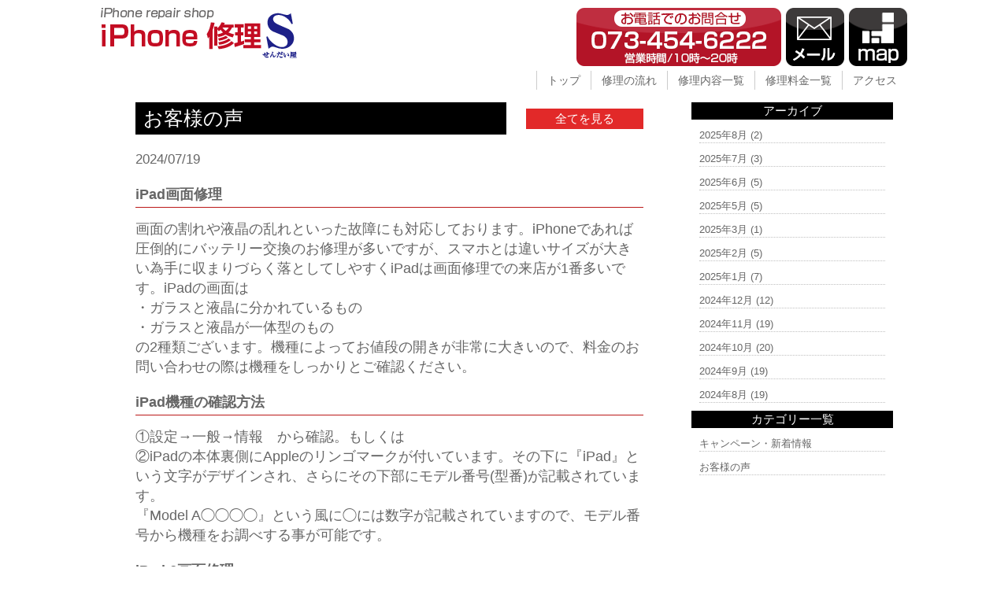

--- FILE ---
content_type: text/html; charset=UTF-8
request_url: https://iphone-repair-s.com/voice/4843/
body_size: 6332
content:
<!DOCTYPE html>
<html dir="ltr" lang="ja">
<head>
<meta charset="UTF-8">
<meta name="viewport" content="width=device-width, user-scalable=yes, maximum-scale=1.0, minimum-scale=1.0">
<title>iPad 修理 | iPhone修理はイオンモール和歌山のせんだい屋へ</title>

<!-- All in One SEO Pack 2.11 by Michael Torbert of Semper Fi Web Design[182,205] -->
<meta name="description"  content="iPad画面修理 画面の割れや液晶の乱れといった故障にも対応しております。iPhoneであれば圧倒的にバッテリー交換のお修理が多いですが、スマホとは違いサイズが大きい為手に収まりづらく落としてしやすくiPadは画面修理での来店が1番多いです。iPadの画面は ・ガラスと液晶に分かれているもの ・ガラスと液晶が一体型のもの の2種類ございます。機種によってお値段の開きが非常に大きいので、料金のお問い合わせの際は機種をしっかりとご確認ください。 iPad機種の確認方法 ①設定→一般→情報　から確認。もしくは ②iPadの本体裏側にAppleのリンゴマークが付いています。その下に『iPad』という文字がデザインされ、さらにその下部にモデル番号(型番)が記載されています。 『Model A◯◯◯◯』という風に◯には数字が記載されていますので、モデル番号から機種をお調べする事が可能です。 iPad 6画面修理 バキバキに割れてしまい操作しているとガラスが刺さってしまいそうなほど損傷しておりました。 iPad 6の画面は液晶とガラスの2層タイプなので、ガラス交換のみを行う際に液晶の上に破片やホコリが付着する場合があり、交換後に点として映ってしまう可能性がある事をご了承いただき受付を行いました。 iPadは修理内容や受付時間によって即日お渡し～5日程度お預かりをする場合がございます。 iPhone、Switch、iPadのお修理はイオン和歌山のせんだい屋にお任せください。" />

<link rel="canonical" href="https://iphone-repair-s.com/voice/4843/" />
<!-- /all in one seo pack -->
		<script type="text/javascript">
			window._wpemojiSettings = {"baseUrl":"https:\/\/s.w.org\/images\/core\/emoji\/72x72\/","ext":".png","source":{"concatemoji":"https:\/\/iphone-repair-s.com\/wp-includes\/js\/wp-emoji-release.min.js?ver=4.4.2"}};
			!function(a,b,c){function d(a){var c,d=b.createElement("canvas"),e=d.getContext&&d.getContext("2d"),f=String.fromCharCode;return e&&e.fillText?(e.textBaseline="top",e.font="600 32px Arial","flag"===a?(e.fillText(f(55356,56806,55356,56826),0,0),d.toDataURL().length>3e3):"diversity"===a?(e.fillText(f(55356,57221),0,0),c=e.getImageData(16,16,1,1).data.toString(),e.fillText(f(55356,57221,55356,57343),0,0),c!==e.getImageData(16,16,1,1).data.toString()):("simple"===a?e.fillText(f(55357,56835),0,0):e.fillText(f(55356,57135),0,0),0!==e.getImageData(16,16,1,1).data[0])):!1}function e(a){var c=b.createElement("script");c.src=a,c.type="text/javascript",b.getElementsByTagName("head")[0].appendChild(c)}var f,g;c.supports={simple:d("simple"),flag:d("flag"),unicode8:d("unicode8"),diversity:d("diversity")},c.DOMReady=!1,c.readyCallback=function(){c.DOMReady=!0},c.supports.simple&&c.supports.flag&&c.supports.unicode8&&c.supports.diversity||(g=function(){c.readyCallback()},b.addEventListener?(b.addEventListener("DOMContentLoaded",g,!1),a.addEventListener("load",g,!1)):(a.attachEvent("onload",g),b.attachEvent("onreadystatechange",function(){"complete"===b.readyState&&c.readyCallback()})),f=c.source||{},f.concatemoji?e(f.concatemoji):f.wpemoji&&f.twemoji&&(e(f.twemoji),e(f.wpemoji)))}(window,document,window._wpemojiSettings);
		</script>
		<style type="text/css">
img.wp-smiley,
img.emoji {
	display: inline !important;
	border: none !important;
	box-shadow: none !important;
	height: 1em !important;
	width: 1em !important;
	margin: 0 .07em !important;
	vertical-align: -0.1em !important;
	background: none !important;
	padding: 0 !important;
}
</style>
<link rel='stylesheet' id='contact-form-7-css'  href='https://iphone-repair-s.com/wp-content/plugins/contact-form-7/includes/css/styles.css?ver=4.4' type='text/css' media='all' />
<link rel='stylesheet' id='wp-pagenavi-css'  href='https://iphone-repair-s.com/wp-content/plugins/wp-pagenavi/pagenavi-css.css?ver=2.70' type='text/css' media='all' />
<script type='text/javascript' src='https://iphone-repair-s.com/wp-includes/js/jquery/jquery.js?ver=1.11.3'></script>
<script type='text/javascript' src='https://iphone-repair-s.com/wp-includes/js/jquery/jquery-migrate.min.js?ver=1.2.1'></script>
<link rel='https://api.w.org/' href='https://iphone-repair-s.com/wp-json/' />
<link rel="EditURI" type="application/rsd+xml" title="RSD" href="https://iphone-repair-s.com/xmlrpc.php?rsd" />
<link rel="wlwmanifest" type="application/wlwmanifest+xml" href="https://iphone-repair-s.com/wp-includes/wlwmanifest.xml" /> 
<link rel='prev' title='Ｓwitchゲームカードスロット修理' href='https://iphone-repair-s.com/voice/4842/' />
<link rel='next' title='Switch ゲームカードスロット' href='https://iphone-repair-s.com/voice/4844/' />
<link rel='shortlink' href='https://iphone-repair-s.com/?p=4843' />
<link rel="alternate" type="application/json+oembed" href="https://iphone-repair-s.com/wp-json/oembed/1.0/embed?url=https%3A%2F%2Fiphone-repair-s.com%2Fvoice%2F4843%2F" />
<link rel="alternate" type="text/xml+oembed" href="https://iphone-repair-s.com/wp-json/oembed/1.0/embed?url=https%3A%2F%2Fiphone-repair-s.com%2Fvoice%2F4843%2F&#038;format=xml" />
		<style type="text/css">.recentcomments a{display:inline !important;padding:0 !important;margin:0 !important;}</style>
		<link rel="stylesheet" href="https://iphone-repair-s.com/wp-content/themes/i-dream/style.css" type="text/css" media="screen">
<link rel="stylesheet" href="https://iphone-repair-s.com/wp-content/themes/i-dream/js/jquery.bxslider.css" type="text/css" media="screen">
<!--[if lt IE 9]>
<script src="https://iphone-repair-s.com/wp-content/themes/i-dream/js/html5.js"></script>
<script src="https://iphone-repair-s.com/wp-content/themes/i-dream/js/css3-mediaqueries.js"></script>
<![endif]-->
<script type="text/javascript" src="//ajax.googleapis.com/ajax/libs/jquery/1.8.2/jquery.min.js"></script>
<script src="https://iphone-repair-s.com/wp-content/themes/i-dream/js/script.js"></script>
<script src="https://iphone-repair-s.com/wp-content/themes/i-dream/js/jquery.bxslider.min.js"></script>
<script src="https://iphone-repair-s.com/wp-content/themes/i-dream/js/responsive-nav.js"></script>

<!-- Google Tag Manager -->
<script>(function(w,d,s,l,i){w[l]=w[l]||[];w[l].push({'gtm.start':
new Date().getTime(),event:'gtm.js'});var f=d.getElementsByTagName(s)[0],
j=d.createElement(s),dl=l!='dataLayer'?'&l='+l:'';j.async=true;j.src=
'https://www.googletagmanager.com/gtm.js?id='+i+dl;f.parentNode.insertBefore(j,f);
})(window,document,'script','dataLayer','GTM-M2C87FB');</script>
<!-- End Google Tag Manager -->


</head>

<body>

<style>
h1{
font-size: 18px;
background-color: #223988;
color: #fff;
padding: 5px;
margin: 10px 0;
}

h2{
font-size: 18px;
font-weight: bold;
border-bottom: 1px solid #bb1818;
padding: 20px 0 3px 0;
margin-bottom: 15px;
}
</style>

<!-- Google Tag Manager (noscript) -->
<noscript><iframe src="https://www.googletagmanager.com/ns.html?id=GTM-M2C87FB"
height="0" width="0" style="display:none;visibility:hidden"></iframe></noscript>
<!-- End Google Tag Manager (noscript) -->

<!--////////////////////▼▼header▼▼////////////////////-->
<header id="top-head">
  <div class="inner">
<div id="mobile-head">
      <p class="cmn-clear-both logo-wrap">
      <a href="https://iphone-repair-s.com/"><img src="https://iphone-repair-s.com/wp-content/themes/i-dream/img/header_logo.png" alt="iPhone修理 S ロゴ" class="logo hoverImg"/></a>
      </p>
      <p class="tel-wrap">
      <a href="tel:073-454-6222"><img src="https://iphone-repair-s.com/wp-content/themes/i-dream/img/tel_sp.png" alt="iPhone修理 S 電話問合せ" class="switch tel-les"/></a>
      <a href="https://iphone-repair-s.com/form_reserve"><img src="https://iphone-repair-s.com/wp-content/themes/i-dream/img/mail.png" alt="iPhone修理 S お問合せ" class="tel-les hoverImg"/></a>
      <a href="https://goo.gl/maps/JtqR2cfHfgv" target="_blank">
      <img src="https://iphone-repair-s.com/wp-content/themes/i-dream/img/map.png" alt="iPhone修理 S 地図" class="tel-les hoverImg"/></a>      
      </p>
      <div id="nav-toggle">
          <div>
              <span></span>
              <span></span>
              <span></span>
          </div>
      </div>
    </div><!---mobile-head end -->
    <nav id="global-nav" role="navigation">
      <div id="gnav-container">
        <ul id="gnav-ul" class="clearfix">
          <li><a href="https://iphone-repair-s.com/">トップ</a></li>
          <li><a href="https://iphone-repair-s.com/flow">修理の流れ</a></li>
          <li><a href="https://iphone-repair-s.com/repair_list">修理内容一覧</a></li>
          <li><a href="https://iphone-repair-s.com/price_all_list">修理料金一覧</a></li>
          <li><a href="https://iphone-repair-s.com/access">アクセス</a></li>
        </ul>
      </div>
    </nav>
  </div><!---inner end------>
</header>
<!--////////////////////▼▼wrapper▼▼////////////////////-->
<div id="wrapper" class="clearfix pd-t10">

<div class="archive-wrap flex-around flex-colume-center-les">
<div class="archive-left">
    <div class="flex-between flex-alignitem-center cmn-mw645">
      <p class="top-blog-main-title">お客様の声</p><p class="top-blog-allbtn"><a href="https://iphone-repair-s.com/voice">全てを見る</a></p>
    </div><!--flex-between-->
<div class="archive-blog-main-wrap">

<p class="blog-main-day">2024/07/19</p>
<div class="archive-blog-main-text">
<h2>iPad画面修理</h2>
<p>画面の割れや液晶の乱れといった故障にも対応しております。iPhoneであれば圧倒的にバッテリー交換のお修理が多いですが、スマホとは違いサイズが大きい為手に収まりづらく落としてしやすくiPadは画面修理での来店が1番多いです。iPadの画面は<br />
・ガラスと液晶に分かれているもの<br />
・ガラスと液晶が一体型のもの<br />
の2種類ございます。機種によってお値段の開きが非常に大きいので、料金のお問い合わせの際は機種をしっかりとご確認ください。</p>
<h2>iPad機種の確認方法</h2>
<p>①設定→一般→情報　から確認。もしくは<br />
②iPadの本体裏側にAppleのリンゴマークが付いています。その下に『iPad』という文字がデザインされ、さらにその下部にモデル番号(型番)が記載されています。<br />
『Model A◯◯◯◯』という風に◯には数字が記載されていますので、モデル番号から機種をお調べする事が可能です。</p>
<h2>iPad 6画面修理</h2>
バキバキに割れてしまい操作しているとガラスが刺さってしまいそうなほど損傷しておりました。<br />
iPad 6の画面は液晶とガラスの2層タイプなので、ガラス交換のみを行う際に液晶の上に破片やホコリが付着する場合があり、交換後に点として映ってしまう可能性がある事をご了承いただき受付を行いました。<br />
iPadは修理内容や受付時間によって即日お渡し～5日程度お預かりをする場合がございます。<br />
iPhone、Switch、iPadのお修理はイオン和歌山のせんだい屋にお任せください。</p></div><!--archive-blog-main-text-->
</div><!--archive-blog-main-wrap-->

</div><!--archive-left-->

    <div class="archive-right">
      <div class="archive-right-title">アーカイブ</div>
      <ul>
      	<li><a href='https://iphone-repair-s.com/voice/date/2025/08/?post_type=voice'>2025年8月</a>&nbsp;(2)</li>
	<li><a href='https://iphone-repair-s.com/voice/date/2025/07/?post_type=voice'>2025年7月</a>&nbsp;(3)</li>
	<li><a href='https://iphone-repair-s.com/voice/date/2025/06/?post_type=voice'>2025年6月</a>&nbsp;(5)</li>
	<li><a href='https://iphone-repair-s.com/voice/date/2025/05/?post_type=voice'>2025年5月</a>&nbsp;(5)</li>
	<li><a href='https://iphone-repair-s.com/voice/date/2025/03/?post_type=voice'>2025年3月</a>&nbsp;(1)</li>
	<li><a href='https://iphone-repair-s.com/voice/date/2025/02/?post_type=voice'>2025年2月</a>&nbsp;(5)</li>
	<li><a href='https://iphone-repair-s.com/voice/date/2025/01/?post_type=voice'>2025年1月</a>&nbsp;(7)</li>
	<li><a href='https://iphone-repair-s.com/voice/date/2024/12/?post_type=voice'>2024年12月</a>&nbsp;(12)</li>
	<li><a href='https://iphone-repair-s.com/voice/date/2024/11/?post_type=voice'>2024年11月</a>&nbsp;(19)</li>
	<li><a href='https://iphone-repair-s.com/voice/date/2024/10/?post_type=voice'>2024年10月</a>&nbsp;(20)</li>
	<li><a href='https://iphone-repair-s.com/voice/date/2024/09/?post_type=voice'>2024年9月</a>&nbsp;(19)</li>
	<li><a href='https://iphone-repair-s.com/voice/date/2024/08/?post_type=voice'>2024年8月</a>&nbsp;(19)</li>
      </ul>
      
      <div class="archive-right-title">カテゴリー一覧</div>
      <ul>
      <li><a href="https://iphone-repair-s.com/news">キャンペーン・新着情報</a></li>
      <li><a href="https://iphone-repair-s.com/voice">お客様の声</a></li>
      </ul>
    </div><!--archive-right-->

</div><!--archive-wrap--><!-- #BeginLibraryItem "/Library/banner_php.lbi" -->
   <div id="info-wrap" class="flex-between flex-colume-center-les">
    <div id="info-left">
    <p class="info-wrap-title">店舗情報</p>
    <p class="pd-lr-10 fs-15">店舗名	iPhone修理 S イオンモール和歌山店<br>
郵便番号	〒640-8451<br>
住所		和歌山県和歌山市中字楠谷573番地<br class="cmn-on-les"> イオンモール和歌山 2F<br>
電話番号	073-454-6222</p>

    <p class="info-wrap-title">店舗紹介</p>
    <p class="pd-lr-10 fs-15" style="line-height: 1.2;">和歌山でのiPhone修理は S にお任せください。南海本線「和歌山大学前駅(ふじと台駅)」駅直結の大型ショッピングセンター「イオンモール和歌山」の2階とアクセス抜群！もちろん駐車場も完備しております。お店のすぐ前にはスターバックスコーヒーがあります。お茶したりショッピングしている間にお修理完了！予約不要ですので突然のiPhoneの故障でも即対応！各種割引もご用意しているのでお得にiPhone修理が出来ます。「iPhoneを落として画面がバキバキに割れてしまった」「液晶パネルのタッチが効かない」「通話中の相手の声が聞こえない」等、データ消えずにお修理可能です。iPhoneの事は当店iPhone修理 S にお任せ下さい</p>
    
    <p class="info-wrap-title">クレジットカードOK!</p>
     <p class="cmn-center"><img src="https://iphone-repair-s.com/wp-content/themes/i-dream/img/card.png" alt="使用可能クレジットカード"/></p>
    </div><!--info-left-->
   
     <div id="info-right">
<img src="https://iphone-repair-s.com/wp-content/themes/i-dream/img/top_parking.png" alt="iPhone修理 S"/> </div><!--info-right-->
  </div><!--info-wrap--><!-- #EndLibraryItem --></div><!-- / wrapper -->
<!--////////////////////▼▼footer▼▼////////////////////-->
<footer>

<div class="footer-btn-sp">
<div class="f">
<p><a href="tel:073-454-6222"><img src="https://iphone-repair-s.com/wp-content/themes/i-dream/img/footer_tel_sp.png" alt="電話する"/></a></p>
<p><a href="http://nav.cx/aeao9fD" target="_blank"><img src="https://iphone-repair-s.com/wp-content/themes/i-dream/img/footer_line_sp.png" alt="Lineする"/></a></p>
</div>
</div>

  <div id="footer-inner">
  <div id="footer-wrap" class="flex-around flex-colume-center-les">
    <ul>
      <li><a href="https://iphone-repair-s.com/">トップページ</a></li>
      <li><a href="https://iphone-repair-s.com/flow">修理の流れ</a></li>
      <li><a href="https://iphone-repair-s.com/access">店舗アクセス</a></li>
      <li><a href="https://iphone-repair-s.com/question">よくあるご質問</a></li>
      <li><a href="https://iphone-repair-s.com/company">会社概要</a></li>
      <li><a href="https://iphone-repair-s.com/recruit">スタッフ募集</a></li>
						<li><a href="https://iphone-repair-s.com/form_reserve">お問合せ・修理依頼フォーム</a></li>
      <li><a href="https://iphone-repair-s.com/news">キャンペーン・新着情報</a></li>
      <li><a href="https://iphone-repair-s.com/voice">お客様の声</a></li>
      <li><a href="https://iphone-repair-s.com/repair_list">iPhone修理内容一覧</a></li>
      <li><a href="https://iphone-repair-s.com/price_all_list">iPhone修理価格一覧</a></li>
  </ul>
    
    <ul>
      <li><a href="https://iphone-repair-s.com/repair_glass">ガラス割れ修理</a></li>
      <li><a href="https://iphone-repair-s.com/repair_crystal">液晶修理</a></li>
      <li><a href="https://iphone-repair-s.com/repair_battery">バッテリー交換修理</a></li>
      <li><a href="https://iphone-repair-s.com/repair_water">水没点検作業</a></li>
      <li><a href="https://iphone-repair-s.com/repair_connector">ドックコネクター交換修理</a></li>
      <li><a href="https://iphone-repair-s.com/repair_sleep_btn">スリープボタン交換修理</a></li>
      <li><a href="https://iphone-repair-s.com/repair_home_btn">ホームボタン交換修理</a></li>
      <li><a href="https://iphone-repair-s.com/repair_speaker">スピーカー交換修理</a></li>
      <li><a href="https://iphone-repair-s.com/repair_camera">カメラ交換修理</a></li>
      <li><a href="https://iphone-repair-s.com/repair_vibe">バイブ修理</a></li>
  </ul>
      
    <div class="footer-address mg-t20">
<p><img src="https://iphone-repair-s.com/wp-content/themes/i-dream/img/footer_logo.png" alt="和歌山 iPhone修理 S　イオンモール和歌山店"/></p>
<p class="fs-15">〒640-8454<br>
和歌山県和歌山市ふじと台23番地<br>
イオンモール和歌山 2F</p>
<p class="fs-20 mg-t20 fs-bold">TEL 073-454-6222</p>
</div><!---->  
    
  </div>
  </div>
  
  <p class="pd-tb-10 fs-white cmn-center cmn-bg-red"><small> Copyright &copy; iPhone修理　iPhone修理 S<br class="cmn-on-les"> All rights Reserved.</small></p>
</footer>
<p id="page-top"><a href="#h1-wrapper">PAGE TOP</a></p>
<script type='text/javascript' src='https://iphone-repair-s.com/wp-content/plugins/contact-form-7/includes/js/jquery.form.min.js?ver=3.51.0-2014.06.20'></script>
<script type='text/javascript'>
/* <![CDATA[ */
var _wpcf7 = {"loaderUrl":"https:\/\/iphone-repair-s.com\/wp-content\/plugins\/contact-form-7\/images\/ajax-loader.gif","recaptchaEmpty":"\u3042\u306a\u305f\u304c\u30ed\u30dc\u30c3\u30c8\u3067\u306f\u306a\u3044\u3053\u3068\u3092\u8a3c\u660e\u3057\u3066\u304f\u3060\u3055\u3044\u3002","sending":"\u9001\u4fe1\u4e2d ..."};
/* ]]> */
</script>
<script type='text/javascript' src='https://iphone-repair-s.com/wp-content/plugins/contact-form-7/includes/js/scripts.js?ver=4.4'></script>
<script type='text/javascript' src='https://iphone-repair-s.com/wp-includes/js/wp-embed.min.js?ver=4.4.2'></script>
</body>
</html>

--- FILE ---
content_type: text/css
request_url: https://iphone-repair-s.com/wp-content/themes/i-dream/style.css
body_size: 8132
content:
@charset "utf-8";

html, body, div, span, applet, object, iframe, h1, h2, h3, h4, h5, h6, p, blockquote, pre, a, abbr, acronym, address, big, cite, code, del, dfn, em, font, ins, kbd, q, s, samp, small, strike, strong, sub, sup, tt, var, dl, dt, dd, ol, ul, li, fieldset, form, label, legend, table, caption, tbody, tfoot, thead, tr, th, td {border: 0;font-family: inherit;font-size: 100%;font-style: inherit;font-weight: inherit;margin: 0;outline: 0;padding: 0;vertical-align: baseline;}
:focus {outline: 0;}

ol, ul {list-style: none;}
table {border-collapse: separate;border-spacing: 1;}
caption, th, td {font-weight: normal;text-align: left;}
blockquote:before, blockquote:after,q:before, q:after {content: "";}
blockquote, q {quotes: "" "";}
a img {border: 0;}
article, aside, details, figcaption, figure, footer, header, hgroup, menu, nav, section {display: block;}

body{
font:80%/1.5 "メイリオ", "Meiryo", "Century Gothic", "ヒラギノ角ゴ Pro W3", "Hiragino Kaku Gothic Pro", "ＭＳ Ｐゴシック", "MS PGothic", "Arial", "sans-serif";
color:#666666;
-webkit-text-size-adjust: none;
background:#ffffff;
}

img{margin:0; padding:0; vertical-align:bottom; max-width:100%; height:auto;}

.clearfix:after {
display : block;
clear : both;
height : 0;
content: ".";
visibility: hidden;
}
.clearfix {
display: inline-table;
}
/* for Mac IE \*/
* html .clearfix {
height : 1%;
}
.clearfix {
display : block;
}
/* end of for Mac IE */

.clearfix {overflow:hidden;}

/* /////////////////////////////////
▼▼リンク設定▼▼
//////////////////////////////////*/
a{
margin:0;
padding:0;
text-decoration:none;
outline:0;
vertical-align:baseline;
background:transparent;
color:#666666;
}

a:hover, a:active{
-webkit-transition:opacity 1s;-moz-transition:opacity 1s;-o-transition:opacity 1s;
outline: none;
color:#999999;
}

a:hover img.hoverImg{
filter:alpha(opacity=70);opacity:0.7;
}

/* /////////////////////////////////
▼▼common▼▼
//////////////////////////////////*/

/*-----▼cmn▼-----*/

.cmn-center{
    text-align:center;
}

.cmn-left{
    text-align:left;
}

.cmn-right{
    text-align:right;
}

.cmn-float-left{
    float:left;
}

.cmn-float-right{
    float:right;
}

.cmn-clear-both{
    clear:both;
}

.cmn-mw1024-m0a30{
    max-width:1024px;
    margin:0 auto 30px;
}

.cmn-mw1024-m0a{
    max-width:1024px;
    margin:0 auto;
}

.cmn-mw1024-m0a10{
    max-width:1024px;
    margin:0 auto 10px;
}

.cmn-w100{
    width:100%;
}

.cmn-mw645{
	max-width:645px;
	margin:0 auto 20px;
}

.cmn-w100-bg-glay{
    width:100%;
    background:#e3e3e3;
}

.cmn-bg-cream{
    background:#fffaf1;
}

.cmn-bg-glay{
    background:#e6e6e6;
}

.cmn-bg-red{
    background:#d7270a;
}

.cmn-border-b1-red{
    border-bottom:1px solid  #b52b2b;
}

.cmn-border-b1-black{
    border-bottom:1px solid  #555555;
}

.cmn-border-t1-red{
    border-top:1px solid  #b52b2b;
}

.cmn-border-t1-black{
    border-top:1px solid  #000000;
}

.cmn-border-b1-white{
    border-bottom:1px solid #ffffff;
}

.cmn-border-b1-dotted-glay{
    border-bottom:1px dotted #e3e3e3 ;
}

.cmn-border-1-red-pd15{
    border:1px solid  #b52b2b;
    padding:15px;
    box-sizing:border-box;
}

.cmn-bg-title-glay{
    background-color:#FFEEEE;
    padding:10px 10px;
}

.cmn-off-les{
    display:block;
}

.cmn-on-les{
    display:none;
}


@media only screen and (max-width: 767px){
.cmn-mw97-les{
    max-width:97%;
}

.cmn-mw97-m0a-les{
    max-width:97%;
	margin:0 auto;
}

.cmn-mw97-m30a-les{
    max-width:97%;
	margin:30px auto;
}

.cmn-mg-0a-les{
    margin:0 auto;
}

.cmn-off-les{
    display:none;
}

.cmn-on-les{
    display:block;
}

}/*【end】 */




/*-----▼header▼-----*/

.logo-wrap{
	padding:10px 0 0 0;
}

@media only screen and (max-width: 767px){
.logo-wrap img{
 width: 43%;
	margin-top: 5px;
}
}/*【max-width end】 */

@media only screen and (max-width: 375px){
.logo-wrap img{
 width: 48%;
	margin-top: 10px;
}
}/*【max-width end】 */

.tel-les{
margin:0 0 0 2px;
}

.tel-wrap{
position: absolute;
right: 0;
top:10px;
}

@media only screen and (max-width: 1023px){
.tel-wrap{
position: absolute;
right: 7%;
top:10px;
}
}/*【max-width end】 */

@media only screen and (max-width: 767px){
.tel-wrap{
position: absolute;
right: 60px;
top:25px;
}
}/*【max-width end】 */

/*-----▼nav▼-----*/

/*-----▼wrapper▼-----*/
.other-page-text{
	font-size:14px;
	line-height:1.6;
	max-width:1024px;
	margin:20px auto 30px;
	padding:0 5px;
}

/*-----▼footer▼-----*/
#footer-wrap{
	padding:20px 5px;
}

#footer-wrap li{
	line-height:2.0;
}

#footer-wrap li a{
	color:#ffffff;
}

#footer-wrap li a:hover{
	color:#cccccc;
}


#footer-logo{
	background-color:#ffffff;
	padding:20px 0;
	text-align:center;
}

.footer-address{
color: #ffe400;
text-align: center;
}

@media only screen and (max-width: 1023px){
.logo-wrap{
	padding:20px 0 0 0;
	width: 35%;	
}

}/*【end】 */

@media only screen and (max-width: 767px){
.logo-wrap{
	padding:20px 0 0 0;
	width: 80%;
}
}/*【max-width end】 */

@media only screen and (max-width: 767px){

.tel-les{
width:50px;
margin:0 0 0 1px;
}

#footer-inner ul{
	width:100%;
}

#footer-inner ul li{
	border-bottom:dotted #ffffff 1px;
	text-align:center;
}

#footer-wrap{
	padding:0 0;
}

#footer-wrap li{
	padding:7px 0;
}


}/*【end】 */

@media only screen and (max-width: 374px){
.tel-les{
width:40px;
margin:0 0 0 0;
}


}/*【end】 */



/* /////////////////////////////////
▼▼トップページ▼▼
//////////////////////////////////*/
.glass-price-box{
	width: 500px;
    background: url(img/glass_bg.png) no-repeat left center;
	background-size:cover;
	height: 200px;
	margin: 0 0 10px 0;
}

.glass-price-type{
	font-size: 32px;
	color:#ffffff;
	font-weight: 600;
	margin: 10px 0 0 20px;
}

.glass-price-repair{
	font-size: 32px;
	font-weight: 600;
	margin: 0 0 0 20px;
	border-bottom: 1px solid #ffffff;
	width: 48%;
	color: #ffffff;
}

.glass-price-price{
	font-size: 45px;
	color:#ffffff;
	font-weight: 600;
	margin: 0 0 5px 20px;
}

.glass-price-br{
	display:none;
}

.glass-price-comment{
 color: #ffffff;
}

@media only screen and (max-width: 640px){
.glass-price-box{
	width: 500px;
    background: url(img/glass_bg.png) no-repeat center;
	background-size:cover;
	background-position: right center;
	height: 200px;
	margin: 0 0 10px 0;
}

.glass-price-type{
	font-size: 28px;
	color:#ffffff;
	font-weight: 600;
	margin: 10px 0 0 20px;
}

.glass-price-repair{
	font-size: 20px;
	font-weight: 600;
	margin: 0 0 0 20px;
	border-bottom: 1px solid #ffffff;
	width: 48%;
}

.glass-price-price{
	font-size: 33px;
	color:#ffffff;
	font-weight: 600;
	margin: 0 0 5px 20px;
}

.glass-price-br{
	display: block;
}

}/*【end】 */

.repair-all{
	font-size:30px;
	color:#ffffff;
	background-color:#d7270a;
	padding:10px;
	text-align:center;
}

#repair-all-wrap p{
	margin:3px 3px;
}

.repair-all-text{
	font-size:15px;
	line-height:1.6;
	border:1px solid #333333;
	padding:10px;
	box-sizing:border-box;
}

#banner-wrap img{
	margin:5px 5px;
}

#info-wrap{
	margin:0 auto 20px;
	max-width:1024px;
}

.info-wrap-title{
	max-width:95%;
	background-color:#000000;
	color: #ffe400;
	padding:5px;
	font-size:20px;
	text-align:center;
	margin:10px auto;
}

#info-left{
	max-width:49%;
	border:solid 1px #333333;
	padding:5px;
	font-size:17px;
	line-height:2.0;
	box-sizing:border-box;
}


#info-right{
	max-width:49%;
	box-sizing:border-box;
}

.map{
    max-width:500px;
    text-align:center;
    margin:0 auto 10px;
}


@media only screen and (max-width: 1023px){

}/*【end】 */

@media only screen and (max-width: 767px){
.map-iframe{
    width:97%;
    height:auto;
}

#info-left{
	max-width:97%;
	font-size:17px;
}


#info-right{
	max-width:97%;
	padding:20px 0 0 0;
}

#info-wrap{
	margin:0 auto 0;
}

}
	

@media only screen and (max-width: 375px){
#repair-all-wrap p{
	width:47%;
}

#info-wrap{
	max-width:97%;
	font-size:15px;
	line-height:2.0;
}
}/*【end】 */

.top-title{
background-color: #000000;
width: 100%;
padding: 30px 0;
text-align: center;
font-size: 35px;
font-weight: bold;
color: #ffe400;
}

@media only screen and (max-width: 767px){
.top-title{
 font-size: 22px;
}
}/*【max-width end】 */

/* /////////////////////////////////
▼▼修理項目ページ▼▼
//////////////////////////////////*/
.repair_case_text{
	font-size:18px;
	line-height:2.0;
	padding:10px 5px;
}

.price-table-title{
	font-size:24px;
	font-weight:600;
	color:#000000;
}

@media only screen and (max-width: 767px){
.repair_case_text{
	font-size:16px;
	line-height:1.6;
	padding:10px 5px;
}

.price-table-title{
	font-size:20px;
}

}/*【end】 */

/* /////////////////////////////////
▼▼流れ▼▼
//////////////////////////////////*/
.flow-no{
	font-size:25px;
	padding:5px 15px;
	margin:20px 10px;
	color:#ffffff;
	background-color:#000000;
	font-weight:600;
	border-radius: 10px; 
    -webkit-border-radius: 10px;    /* Safari,Google Chrome用 */
    -moz-border-radius: 10px;   /* Firefox用 */
}


/* /////////////////////////////////
▼▼qa▼▼
//////////////////////////////////*/
.qa-wrap{
	border:1px solid #313131;
	padding:15px;
	margin:0 0 20px 0;
}

.qa-q-mark{
	padding:0 0 15px 0;
	width:33px;
}

.qa-a-mark{
	padding:15px 0 0 0;
	width:33px;
}

.qa-q{
	font-size:16px;
	margin:0 0 0 15px;
	padding:7px 0 0 0;
	width:90%;
}

.qa-a{
	font-size:16px;
	margin:0 0 0 15px;
	padding:18px 0 0 0;
	width:90%;
}


/* /////////////////////////////////
▼▼topblog▼▼
//////////////////////////////////*/
.top-blog-contents{
	max-width:50%;
	padding:20px 5px;
}

.top-blog-main-title{
	font-size:25px;
	background-color:#000000;
	padding:2px 10px;
	color:#ffffff;
	width:70%;
}


.top-blog-allbtn{
	font-size:15px;
	background-color:#e22929;
	padding:2px 10px;
	color:#ffffff;
	width:20%;
	text-align:center;
}

.top-blog-allbtn a{
	color:#ffffff;
}

.top-blog-allbtn a:hover{
	color:#dddddd;
}


.top-blog-one{
	border:solid 1px #424242;
	padding:10px;
	margin:5px 0
}

.top-blog-title{
	font-size:16px;
	font-weight:600;
	color:#D1272A;
	padding:5px 5px;
	border-bottom:dotted 1px #707070;
}

.top-blog-day{
	padding:5px 0;
}

.top-blog-maintext{
	font-size:14px;
}

@media only screen and (max-width: 1023px){

.top-blog-contents{
	max-width:97%;
	padding:20px 5px;
}

.top-blog-main-title{
	font-size:18px;
	padding:2px 10px;
	width:60%;
}

.top-blog-allbtn{
	font-size:12px;
	padding:2px 10px;
	width:20%;
}

}/*【end】 */


/* /////////////////////////////////
▼▼blog▼▼
//////////////////////////////////*/
.blog-title{
	width:800px;
	margin:0 auto 10px;
}

.blog-title-text{
	font-size:2.2em;
	font-weight:600;
	width:75%;
	background:#d7270a;
	color:#ffffff;
	padding:3px 15px;
}

.blog-allbtn{
	margin:0 15px;
}

@media only screen and (max-width: 768px){
.blog-title{
	width:95%;
}
}

@media only screen and (max-width: 640px){
.blog-title-text{
	font-size:1.4em;
}

.blog-allbtn{
	width:80%;
}
}

.blog-main-wrap{
	width:800px;
	margin:0 auto 10px;
	border-bottom:1px dotted #9B9B9B;  
}

.blog-main-title{
	font-size:1.2em;
	font-weight:600;
	background-color:#E7E7E7;
	padding:10px 10px;
}

.blog-main-day{
	font-size:1.3em;
}

.blog-main-text{
	font-size:1.4em;
	line-height:1.4em;
}

@media only screen and (max-width: 900px){
.blog-main-wrap{
	width:95%;
}
}

/* /////////////////////////////////
▼▼blog-single▼▼
//////////////////////////////////*/
.single-blog-title{
	width:90%;
	margin:0 auto 10px;
}

@media only screen and (max-width: 640px){
.single-blog-title{
	width:95%;
}
}

.single-blog-main-title{
	font-size:1.4em;
	font-weight:600;
	background-color:#E7E7E7;
	padding:10px 10px;
}

.single-blog-title-text{
	font-size:2.0em;
	width:70%;
	font-weight:600;
	background:#d7270a;
	color:#ffffff;
	padding:3px 15px;
}


@media only screen and (max-width: 640px){
.single-blog-title-text{
	font-size:2.0em;
}
}


/* /////////////////////////////////
▼▼archive▼▼
//////////////////////////////////*/
.archive-wrap{
	max-width:1024px;
	margin:0 auto 20px;
}

.archive-left{
	width:70%;
}

.archive-right{
	width:25%;
	margin:0 10px
}

@media only screen and (max-width: 640px){
.archive-left{
	width:95%;
}

.archive-right{
	width:95%;
}

}
.archive-right-title{
	background:#000000;
	color:#ffffff;
	font-size:15px;
	text-align:center;
}

.archive-right ul{
	background-color:#ffffff;
}

.archive-right ul li{
	font-size:13px;
	margin:10px 10px;
	border-bottom:1px dotted #C0C0C0;
}

.archive-blog-title{
	width:90%;
	margin:0 auto 10px;
}

@media only screen and (max-width: 640px){
.archive-blog-title{
	width:95%;
}
}

.archive-blog-main-wrap{
	width:90%;
	margin:0 auto 10px;
	border-bottom:1px dotted #9B9B9B;  
}

@media only screen and (max-width: 640px){
.archive-blog-main-wrap{
	width:95%;
}
}

.archive-blog-main-title{
	font-size:1.2em;
	font-weight:600;
	background-color:#E7E7E7;
	padding:10px 10px;
}

.archive-blog-title-text{
	font-size:2.0em;
	font-weight:600;
	background:#d7270a;
	color:#ffffff;
	padding:3px 15px;
}

@media only screen and (max-width: 640px){
.archive-blog-title-text{
	font-size:2.0em;
}
}

.archive-blog-main-text{
	font-size:1.4em;
	line-height:1.4em;
}

.archive-blog-main-text p{
	margin-top:10px;
}

/* /////////////////////////////////
▼▼お問い合わせフォーム▼▼
//////////////////////////////////*/
div.wpcf7 { background:#fafafa; border:1px solid #ddd; padding:0px; -moz-border-radius:10px; -khtml-border-radius:10px; -webkit-border-radius:10px; border-radius:10px; margin:0 0 30px 0; }
div.wpcf7 p { padding:20px 20px 20px; margin:0; font-size:20px; border-bottom:1px dotted #848484; }
div.wpcf7 p:last-child{border:none;}
div.wpcf7 input, .wpcf7 textarea { border:1px solid #ccc; padding:8px; font-size:14px; }
div.wpcf7 textarea { width:97.5%; height:300px; }
div.wpcf7 input.wpcf7-submit {
   cursor:pointer; color:#fff; font-weight:bold; font-size:14px; width:200px; height:45px; margin:0 auto; display:block;
   -moz-border-radius:5px; -khtml-border-radius:5px; -webkit-border-radius:5px; border-radius:5px;
   background:#333; box-shadow: 0px 0px 3px 0px rgba(0, 0, 0, 0.5), inset 0px 32px 0px -12px #808080; border:1px solid #666;
}
div.wpcf7 input.wpcf7-submit:hover { background:#006080; box-shadow: 0px 0px 3px 0px rgba(0, 0, 0, 0.5), inset 0px 32px 0px -12px #007ea8; border:1px solid #006080; }
.wpcf7 input.wpcf7-submit:active { box-shadow:none; bottom:-2px; position:relative; }
.wpcf7 input:focus, .wpcf7 textarea:focus { border:1px solid #009de1; }
.wpcf7-captchac { border:1px solid #ccc; }
 
 
/* エラー個所をわかりやすく表示 */
.wpcf7 .wpcf7-not-valid { background: #ffb6c1; }
.wpcf7 span.wpcf7-not-valid-tip {font-size: 80%;}
.wpcf7 .wpcf7-response-output {margin: 10px 0 0; padding: 8px 35px 8px 14px; text-shadow: 0 1px 0 rgba(255, 255, 255, 0.5);
    -webkit-border-radius: 4px; -moz-border-radius: 4px; border-radius: 4px; }
.wpcf7 .wpcf7-validation-errors {color: #B94A48; background-color: #F2DEDE; border: 1px solid #EED3D7; font-size:14px;}
.wpcf7 .wpcf7-mail-sent-ok {color: #3A87AD; background-color: #D9EDF7; border: 1px solid #BCE8F1; font-size:14px;}
 
/* 必須赤色表示 */
.wpcf7 .required { color: #f00;}
/* 任意緑色表示 */
.wpcf7 .any{ color: #080;}

/* /////////////////////////////////
▼▼breakpoint▼▼
//////////////////////////////////*/
@media only screen and (max-width: 1023px){

}/*【end】 */

@media only screen and (max-width: 767px){

}/*【end】 */

@media only screen and (max-width: 375px){

}/*【end】 */



/* /////////////////////////////////
▼▼h設定▼▼
//////////////////////////////////*/
#h1-wrapper{
	width:100%;
	height:auto;
	background-color:#000000;
    position: relative;
    overflow: hidden;
}

h1.default{
	font-size:12px;
	color:#ffffff;
	max-width:1024px;
	margin:0 auto;
}

h2.othertitle{
	font-size:40px;
	color:#D42C2F;
	padding:60px 5px;
	text-align:center;
	font-weight:600;
	margin:20px 0 20px 0;
	background: url(img/other_bg.png) no-repeat;
	background-position: center;
	background-size: cover;
}

h2.top-title{
 width: 100%;
	font-size:35px;
	color:#ffe400;
	padding:30px 0;
	text-align:center;
	font-weight:bold;
	margin: 0;
	background-color: #000000;
	background-image: none;
}

@media only screen and (max-width: 767px){
h2.top-title{
	padding:5px 0;
}
}/*【max-width end】 */

h3.othersubtitle{
	font-size:30px;
	color:#000000;
	padding:10px 5px;
	text-align:center;
	font-weight:600;
	margin:20px auto;
	max-width:1024px;
}

h3.top-type{
	font-size:32px;
	color:#fff;
	padding: 0;
	text-align:left;
	font-weight:600;
	margin:10px 0 0 20px;
}


h4.time{
	font-size:28px;
	color:#D42C2F;
	padding:10px 5px;
	text-align:center;
	font-weight:600;
	margin:20px 0 20px 0;
}

@media only screen and (max-width: 767px){
#h1-wrapper{
	height:45px;
}

h1.default{
	margin:0;
}

h2.othertitle{
	font-size:25px;
	padding:30px 5px;
}

h2.top-title{
	font-size:17px;
}

h3.othersubtitle{
	font-size:18px;
	padding:10px 5px;
	margin:20px 0 20px 0;
}

h3.top-type{
	font-size:20px;
}

h4.time{
	font-size:16px;
	padding:10px 5px;
	margin:20px 0 20px 0;
}


}/*【end】 */


/* /////////////////////////////////
▼▼レイアウト設定▼▼
//////////////////////////////////*/
/*header{
	width:100%;
}

#header-inner{
	max-width:1024px;
	margin:0 auto;
}*/


#wrapper{
	width:100%;
	margin:120px 0 0 0;
}

#wrapper-inner{
	max-width:1024px;
	margin:0 auto;
}

footer{
	width:100%;
	background-color:#000000;
}

#footer-inner{
	max-width:1024px;
	margin:0 auto;
}

@media only screen and (max-width: 1023px){
#wrapper{
	width:100%;
	margin:110px 0 0 0;
}

}/*【end】 */

@media only screen and (max-width: 767px){
#wrapper{
	width:100%;
	margin:85px 0 0 0;
}

}/*【end】 */


/*///////////////////////////////////////
▼▼flex▼▼
///////////////////////////////////////*/
.flex-around{
    display: -webkit-box; /* android */
    display: -webkit-flex; /* safari */
    display: -ms-flexbox; /* IE */
    display: flex;

    -webkit-justify-content:space-around; /* safari */
    -ms-flex-pack:distribute; /* IE */
    justify-content:space-around;
}

.flex-between{
    display: -webkit-box; /* android */
    display: -webkit-flex; /* safari */
    display: -ms-flexbox; /* IE */
    display: flex;

    -webkit-box-pack:justify; /* android */   
    -webkit-justify-content:space-between; /* safari */
    -ms-flex-pack:justify; /* IE */
    justify-content:space-between;
}

.flex-center{
    display: -webkit-box; /* android */
    display: -webkit-flex; /* safari */
    display: -ms-flexbox; /* IE */
    display: flex;

    -webkit-box-pack:center; /* android */
    -webkit-justify-content:center; /* safari */
    -ms-flex-pack:center; /* IE */
    justify-content:center;
}

.flex-end{
    display: -webkit-box; /* android */
    display: -webkit-flex; /* safari */
    display: -ms-flexbox; /* IE */
    display: flex;

    -webkit-box-pack:end ; /* android */   
    -webkit-justify-content:flex-end; /* safari */
    -ms-flex-pack:end; /* IE */
    justify-content:flex-end;
}

.flex-start{
    display: -webkit-box; /* android */
    display: -webkit-flex; /* safari */
    display: -ms-flexbox; /* IE */
    display: flex;

    -webkit-box-align:flex-start; /* android */
    -webkit-align-items:flex-start; /* safari */
    -ms-flex-align:flex-start; /* IE */
    align-items:flex-start;       
}


.flex-wrap-flex-start{
    display: -webkit-box; /* android */
    display: -webkit-flex; /* safari */
    display: -ms-flexbox; /* IE */
    display: flex;

    -webkit-box-lines:multiple; /* android */
    -webkit-flex-wrap: wrap; /* Safari */
     -ms-flex-wrap: wrap; /* IE */
    flex-wrap:wrap;

    -webkit-box-pack:center; /* android */
    -webkit-justify-content:center; /* safari */
    -ms-flex-pack:center; /* IE */
    justify-content:center;   

    -webkit-box-align:flex-start; /* android */
    -webkit-align-items:flex-start; /* safari */
    -ms-flex-align:flex-start; /* IE */
    align-items:flex-start;       
}

.flex-wrap-center{
    display: -webkit-box; /* android */
    display: -webkit-flex; /* safari */
    display: -ms-flexbox; /* IE */
    display: flex;

    -webkit-box-lines:multiple; /* android */
    -webkit-flex-wrap: wrap; /* Safari */
     -ms-flex-wrap: wrap; /* IE */
    flex-wrap:wrap;

    -webkit-box-pack:center; /* android */
    -webkit-justify-content:center; /* safari */
    -ms-flex-pack:center; /* IE */
    justify-content:center;   

    -webkit-box-align:center; /* android */
    -webkit-align-items:center; /* safari */
    -ms-flex-align:center; /* IE */
    align-items:center;       
}

.flex-wrap-between{
    display: -webkit-box; /* android */
    display: -webkit-flex; /* safari */
    display: -ms-flexbox; /* IE */
    display: flex;

    -webkit-box-lines:multiple; /* android */
    -webkit-flex-wrap: wrap; /* Safari */
     -ms-flex-wrap: wrap; /* IE */
    flex-wrap:wrap;

    -webkit-box-pack:justify; /* android */   
    -webkit-justify-content:space-between; /* safari */
    -ms-flex-pack:justify; /* IE */
    justify-content:space-between;
}

.flex-wrap-around{
    display: -webkit-box; /* android */
    display: -webkit-flex; /* safari */
    display: -ms-flexbox; /* IE */
    display: flex;

    -webkit-box-lines:multiple; /* android */
    -webkit-flex-wrap: wrap; /* Safari */
     -ms-flex-wrap: wrap; /* IE */
    flex-wrap:wrap;

    -webkit-justify-content:space-around; /* safari */
    -ms-flex-pack:distribute; /* IE */
    justify-content:space-around;
}

.flex-colume-center{
    -webkit-box-orient:vertical; /* android */
    -webkit-flex-direction:column; /* safari */
    -ms-flex-direction:column; /* IE */
    flex-direction:column;

    -webkit-box-align:center; /* android */
    -webkit-align-items:center; /* safari */
    -ms-flex-align:center; /* IE */
    align-items:center;   
}

.flex-reverse-around{
    display:-webkit-box;
    display:-moz-box;
    display:-ms-box;
    display:-webkit-flexbox;
    display:-moz-flexbox;
    display:-ms-flexbox;
    display:-webkit-flex;
    display:-moz-flex;
    display:-ms-flex;
    display:flex;
    -webkit-box-direction:row-reverse;
    -moz-box-direction:row-reverse;
    -webkit-flex-direction:row-reverse;
    -moz-flex-direction:row-reverse;
    flex-direction:row-reverse;

    -webkit-justify-content:space-around; /* safari */
    -ms-flex-pack:distribute; /* IE */
    justify-content:space-around;
}

.flex-reverse-between{
    display:-webkit-box;
    display:-moz-box;
    display:-ms-box;
    display:-webkit-flexbox;
    display:-moz-flexbox;
    display:-ms-flexbox;
    display:-webkit-flex;
    display:-moz-flex;
    display:-ms-flex;
    display:flex;
    -webkit-box-direction:row-reverse;
    -moz-box-direction:row-reverse;
    -webkit-flex-direction:row-reverse;
    -moz-flex-direction:row-reverse;
    flex-direction:row-reverse;

    -webkit-box-pack:justify; /* android */   
    -webkit-justify-content:space-between; /* safari */
    -ms-flex-pack:justify; /* IE */
    justify-content:space-between;
}

.flex-alignitem-center{
    -webkit-box-align:center; /* android */
    -webkit-align-items:center; /* safari */
    -ms-flex-align:center; /* IE */
    align-items:center;       
}

@media only screen and (max-width: 767px){
.flex-colume-center-les{
    -webkit-box-orient:vertical; /* android */
    -webkit-flex-direction:column; /* safari */
    -ms-flex-direction:column; /* IE */
    flex-direction:column;

    -webkit-box-align:center; /* android */
    -webkit-align-items:center; /* safari */
    -ms-flex-align:center; /* IE */
    align-items:center;
}

.flex-wrap-center-les{
    display: -webkit-box; /* android */
    display: -webkit-flex; /* safari */
    display: -ms-flexbox; /* IE */
    display: flex;

    -webkit-box-lines:multiple; /* android */
    -webkit-flex-wrap: wrap; /* Safari */
     -ms-flex-wrap: wrap; /* IE */
    flex-wrap:wrap;

    -webkit-box-pack:center; /* android */
    -webkit-justify-content:center; /* safari */
    -ms-flex-pack:center; /* IE */
    justify-content:center;   

    -webkit-box-align:center; /* android */
    -webkit-align-items:center; /* safari */
    -ms-flex-align:center; /* IE */
    align-items:center;   
}
}/*【end】 */


/* /////////////////////////////////
▼▼テーブル▼▼
//////////////////////////////////*/
table{
	background-color:#cccccc;
	width:98%;
	margin:0 auto;
}

table th{
	border:#ffffff 1px solid;
    background-color:#000000;
	padding:10px 0;
	text-align:center;
	color:#ffffff;
	vertical-align:middle;
}

table td{
	background-color:#ffffff;
    border:#ffffff 1px solid;
	padding:15px 3px;
	text-align:center;
	font-size:18px;
}

table th.other{
	border:#ffffff 1px solid;
    background-color:#000000;
	padding:10px 0;
	text-align:center;
	color:#ffffff;
	vertical-align:middle;
	width:30%;
	font-size:18px;
}

table td.other{
	background-color:#ffffff;
    border:#ffffff 1px solid;
	padding:15px 3px;
	text-align:left;
	font-size:18px;
}

#btn{
	position:relative;
	float:left;
	left:40%;
	padding-top:10px;

}

#btn p{
	float:left;
	padding-left:40px;
	position:relative;
	left:-50%;
}

input[type="text"], textarea{
vertical-align:middle;
max-width:90%;
line-height:1.5;
height:30px;
padding:1px 5px;
border:1px solid #d4d4d7;
border-radius:3px;
-webkit-border-radius:3px;
-moz-border-radius:3px;
font-size:14px;
color:#666666;
background:#fcfcfc;
}

textarea{
height:auto;
line-height:1.5;
}

@media only screen and (max-width: 767px){
table td{
	padding:10px 3px;
	font-size:14px;
}

}/*【end】 */


/* /////////////////////////////////
▼▼font▼▼
//////////////////////////////////*/
.fs-bold{
	font-weight:bold;
}

.fs-b600{
	font-weight:600;
}

.fs-600{
	font-weight:600;
}

.fs-red{
	color:#D82528;
}

.fs-white{
	color:#ffffff;
}

.fs-black{
	color:#000000;
}

.fs-blue{
	color:#212EBD
}

.fs-green{
	color:#229C2C;
}

.fs-gray{
	color:#515151;
}

.fs-brown{
	color:#8F4243;
}

.fs-yellow{
	color:#F9F812;
}

.fs-10{
	font-size:10px;
}

.fs-11{
	font-size:11px;
}

.fs-12{
	font-size:12px;
}

.fs-13{
	font-size:13px;
}

.fs-14{
	font-size:14px;
}

.fs-15{
	font-size:15px;
}

.fs-16{
	font-size:16px;
}

.fs-17{
	font-size:17px;
}

.fs-18{
	font-size:18px;
}

.fs-19{
	font-size:19px;
}

.fs-20{
	font-size:20px;
}

.fs-21{
	font-size:21px;
}

.fs-22{
	font-size:22px;
}

.fs-23{
	font-size:23px;
}

.fs-24{
	font-size:24px;
}

.fs-25{
	font-size:25px;
}

.fs-26{
	font-size:26px;
}

.fs-27{
	font-size:27px;
}

.fs-25-20-les{
	font-size:25px;
}

@media only screen and (max-width: 375px){
.fs-les20{
	font-size:20px !important;
}

.fs-25-20-les{
	font-size:20px;
}


}/*【end】 */

/* /////////////////////////////////
▼▼余白▼▼
//////////////////////////////////*/
/*-----▼上下左右▼-----*/
.mg-all-5{
	margin:5px;
}

.mg-all-10{
	margin:10px;
}

.mg-all-15{
	margin:15px;
}

.pd-all-5{
	padding:5px;
}

.pd-all-10{
	padding:10px;
}

.pd-all-15{
	padding:15px;
}

/*-----▼左右▼-----*/
.pd-lr-10{
	padding:0 10px;
}

.pd-lr-20{
	padding:0 20px;
}

.pd-lr-30{
	padding:0 30px;
}

.mg-lr-10{
	margin:0 10px;
}

.mg-lr-20{
	margin:0 20px;
}

.mg-lr-30{
	margin:0 30px;
}

/*-----▼上下▼-----*/
.pd-tb-10{
	padding:10px 0;
}

.pd-tb-20{
	padding:20px 0;
}

.pd-tb-30{
	padding:30px 0;
}

.mg-tb-10{
	margin:10px 0;
}

.mg-tb-20{
	margin:20px 0;
}

.mg-tb-30{
	margin:30px 0;
}

/*-----▼左▼-----*/
.pd-l10{
	padding-left:10px;
}

.pd-l20{
	padding-left:20px;
}

.pd-l30{
	padding-left:30px;
}

.mg-l10{
	margin-left:10px;
}

.mg-l20{
	margin-left:20px;
}

.mg-l30{
	margin-left:30px;
}

/*-----▼右▼-----*/
.pd-r10{
	padding-right:10px;
}

.pd-r20{
	padding-right:20px;
}

.pd-r30{
	padding-right:30px;
}

.mg-r10{
	margin-right:10px;
}

.mg-r20{
	margin-right:20px;
}

.mg-r30{
	margin-right:30px;
}

/*-----▼上▼-----*/
.pd-t10{
	padding-top:10px;
}

.pd-t20{
	padding-top:20px;
}

.pd-t30{
	padding-top:30px;
}

.mg-t10{
	margin-top:10px;
}

.mg-t20{
	margin-top:20px;
}

.mg-t30{
	margin-top:30px;
}

/*-----▼下▼-----*/
.pd-b10{
	padding-bottom:10px;
}

.pd-b20{
	padding-bottom:20px;
}

.pd-b30{
	padding-bottom:30px;
}

.mg-b10{
	margin-bottom:10px;
}

.mg-b20{
	margin-bottom:20px;
}

.mg-b30{
	margin-bottom:30px;
}

@media only screen and (max-width: 767px){
.mg-t10-les{
	margin-top:10px;
}

.mg-t20-les{
	margin-top:20px;
}

.mg-b10-les{
	margin-bottom:10px;
}

.mg-b20-les{
	margin-bottom:20px;
}

.mg-tb-10-les{
	margin:10px 0;
}

.mg-tb-20-les{
	margin:20px 0;
}


}/*【end】 */

/* /////////////////////////////////
▼▼TOGGLENAV▼▼
//////////////////////////////////*/
.inner {
  width: 1024px;
  margin: 0 auto;
  position: relative;
}
 
.inner:after {
  content:"";
  clear: both;
  display: block;
}
 
/*--------header-----------*/
 
#top-head {
  top: -100px;
  position: absolute;
  width: 100%;
  margin: 100px auto 0;
  line-height: 1;
  z-index: 10000;
  padding: 0 0 8px 0;
}
 
#top-head a,
#top-head {
    color: #666666;
    text-decoration: none;
}
 
#top-head .inner {
    position: relative;
}
#top-head .h1text {
    float: left;
    position: relative;
    font-size: 11px;
	   color:#666666;
				padding: 2px 0;
}
 
 
#global-nav ul {
    list-style: none;
    position: absolute;
    top: 90px;
    right: 0;
    font-size: 14px;
}
#global-nav ul li {
    float: left;
    padding:0 8px;
    border-left: 1px solid #cccccc;
}
#global-nav ul li a {
    padding: 5px 5px;
    position: relative;
    display: inline-block;
}
 
#global-nav ul li a::after {
   content: '';
   position: absolute;
   bottom: 0;
   left: 0;
   width: 100%;
   height: 2px;
   -webkit-transform: scaleX(0);
   -ms-transform: scaleX(0);
   transform: scaleX(0);
   background-color:#CD292B;
   -webkit-transition: all .3s ease;
   transition: all .3s ease;
}
 
#global-nav ul li a:hover::after {
  -webkit-transform: scaleX(1);
  -ms-transform: scaleX(1);
  transform: scaleX(1);
}
 
nav span{
    background:#666;
    height:2px;
    display:block;
    position:relative;
    width:50px;
    left:0;
}
 
 
/*--------固定化されたときのCSS-----------*/
 
#top-head.fixed {
    margin-top: 0;
    top: 0;
    position: fixed;
    background: #fff;
	   padding-bottom:25px;
    background: rgba(255,255,255,.98);
    transition: top 0.65s ease-in;
    -webkit-transition: top 0.65s ease-in;
    -moz-transition: top 0.65s ease-in;
}
 
#top-head.fixed .h1text {
  position: relative;
    color: #333;
}
 
 
#top-head.fixed #global-nav ul li a {
    color: #333;
    padding-bottom: 5px;
}
 
 
/*-----------スマホのトグルボタンのCSS-------------*/
 
#nav-toggle {
    display: none;
    position: absolute;
    right: 12px;
    top: 14px;
    width: 34px;
    height: 36px;
    cursor: pointer;
    z-index: 101;
}
#nav-toggle div {
    position: relative;
}
#nav-toggle span {
    display: block;
    position: absolute;
    height: 4px;
    width: 100%;
    background: #000;
    left: 0;
    -webkit-transition: .35s ease-in-out;
    -moz-transition: .35s ease-in-out;
    transition: .35s ease-in-out;
}
#nav-toggle span:nth-child(1) {
    top: 0;
}
#nav-toggle span:nth-child(2) {
    top: 11px;
}
#nav-toggle span:nth-child(3) {
    top: 22px;
}

/*------------タブレット用------------------*/
 
@media screen and (max-width: 1023px) {
  .head-inner {
    display: none;
  }
 
  .slick-next {
    right: 0;
  }
 
  #top-head,
  .inner {
      width: 100%;
      padding: 0;
  }
  #top-head {
      top: 0;
      position: fixed;
      margin-top: 0;
  }
  /* Fixed reset */
  #top-head.fixed {
      padding-top: 0;
      background: transparent;
	  padding-bottom:0;
  }
  #mobile-head {
      background: #fff;
      width: 100%;
	  height:100px;
      z-index: 999;
      position: relative;
  }
  #top-head.fixed .h1text,
  #top-head .h1text {
      position: absolute;
      left: 13px;
      top: 5px;
  }
  #global-nav {
      position: absolute;
      /* 開いてないときは画面外に配置 */
      top: -454px;
      background: #000;
      width: 100%;
      text-align: center;
      padding: 10px 0;
      -webkit-transition: .5s ease-in-out;
      -moz-transition: .5s ease-in-out;
      transition: .5s ease-in-out;
  }
  #global-nav ul {
      list-style: none;
      position: static;
      right: 0;
      bottom: 0;
      font-size: 14px;
  }
  #global-nav ul li {
      float: none;
      position: static;
      padding: 8px 0;
      color: #fff;
  }
  #top-head #global-nav ul li a,
  #top-head.fixed #global-nav ul li a {
      width: 100%;
      display: block;
      color: #fff;
      padding: 18px 0;
  }
  #nav-toggle {
      display: block;
      right: 10px;
      top: 35px;
  }
  /* #nav-toggle 切り替えアニメーション */
  .open #nav-toggle span:nth-child(1) {
      top: 11px;
      -webkit-transform: rotate(315deg);
      -moz-transform: rotate(315deg);
      transform: rotate(315deg);
  }
  .open #nav-toggle span:nth-child(2) {
      width: 0;
      left: 50%;
  }
  .open #nav-toggle span:nth-child(3) {
      top: 11px;
      -webkit-transform: rotate(-315deg);
      -moz-transform: rotate(-315deg);
      transform: rotate(-315deg);
  }
  /* #global-nav スライドアニメーション */
  .open #global-nav {
      /* #global-nav top + #mobile-head height */
      -moz-transform: translateY(556px);
      -webkit-transform: translateY(556px);
      transform: translateY(556px);
  }
 
 
}
 
 
/*---------gnav sp--------------*/
/*-----------スマホ-------------*/
@media screen and (max-width: 767px) {
    .head-inner {
      display: none;
    }
 
    .slick-next {
      right: 0;
    }
 
    #top-head,
    .inner {
        width: 100%;
        padding: 0;
    }
    #top-head {
        top: 0;
        position: fixed;
        margin-top: 0;
    }
    /* Fixed reset */
    #top-head.fixed {
        padding-top: 0;
        background: transparent;
    }
    #mobile-head {
        background: #fff;
        width: 100%;
        height: 85px;
        z-index: 999;
        position: relative;
    }
    #top-head.fixed .h1text,
    #top-head .h1text {
        position: absolute;
        left: 13px;
        top: 5px;
    }
    #global-nav {
        position: absolute;
        /* 開いてないときは画面外に配置 */
        top: -469px;
        background: #000;
        width: 100%;
        text-align: center;
        padding: 10px 0;
        -webkit-transition: .5s ease-in-out;
        -moz-transition: .5s ease-in-out;
        transition: .5s ease-in-out;
    }
    #global-nav ul {
        list-style: none;
        position: static;
        right: 0;
        bottom: 0;
        font-size: 14px;
    }
    #global-nav ul li {
        float: none;
        position: static;
        padding: 8px 0;
        color: #fff;
    }
    #top-head #global-nav ul li a,
    #top-head.fixed #global-nav ul li a {
        width: 100%;
        display: block;
        color: #fff;
        padding: 18px 0;
    }
    #nav-toggle {
        display: block;
    }
    /* #nav-toggle 切り替えアニメーション */
    .open #nav-toggle span:nth-child(1) {
        top: 11px;
        -webkit-transform: rotate(315deg);
        -moz-transform: rotate(315deg);
        transform: rotate(315deg);
    }
    .open #nav-toggle span:nth-child(2) {
        width: 0;
        left: 50%;
    }
    .open #nav-toggle span:nth-child(3) {
        top: 11px;
        -webkit-transform: rotate(-315deg);
        -moz-transform: rotate(-315deg);
        transform: rotate(-315deg);
    }
    /* #global-nav スライドアニメーション */
    .open #global-nav {
        /* #global-nav top + #mobile-head height */
        -moz-transform: translateY(556px);
        -webkit-transform: translateY(556px);
        transform: translateY(556px);
    }
}
 


/* /////////////////////////////////
▼▼pagetopスクロール▼▼
//////////////////////////////////*/
#page-top {
    position: fixed;
    bottom: 100px;
    right: 0;
    font-size: 77%;
}
#page-top a {
    background: #666;
    text-decoration: none;
    color: #fff;
    width: 80px;
    padding: 20px 0;
    text-align: center;
    display: block;
    border-radius: 5px;
}
#page-top a:hover {
    text-decoration: none;
    background: #999;
}

/*-----new price-----*/

.f{
    display: -webkit-box; /* android */
    display: -webkit-flex; /* safari */
    display: -ms-flexbox; /* IE */
    display: flex;
}

.f-wrap{
    -webkit-box-lines:multiple; /* android */
    -webkit-flex-wrap: wrap; /* Safari */
     -ms-flex-wrap: wrap; /* IE */
    flex-wrap:wrap;
}

.f-alignitem-center{
    -webkit-box-align:center; /* android */
    -webkit-align-items:center; /* safari */
    -ms-flex-align:center; /* IE */
    align-items:center;  
}

.c-l-on{
display: none;
}

@media only screen and (max-width: 767px){
.c-l-on{
display: block;
}
}/*【max-width end】 */

.m-t5{
margin-top: 5px;
}

.p-b5{
padding-bottom: 5px;
}


.top-price-wrap{
max-width: 1024px;
margin-left: auto;
margin-right: auto;
}

.top-price-box {
	width: 24%;
	box-sizing: border-box;
	margin-top: 10px;
	margin-right: 0.5%;
	margin-left: 0.5%;
	border: 1px solid #515151;
	padding-top: 0;
	padding-bottom: 5px;
}

.top-price-box a{
display: block;
}

.top-price-box a:hover{
background-color:#E7E7E7;
}


@media only screen and (max-width: 600px){
.top-price-box {
	width: 49%;
	box-sizing: border-box;
	margin-top: 10px;
	margin-right: 0.5%;
	margin-left: 0.5%;
	border: 1px solid #515151;
	padding-top: 0;
	padding-bottom: 5px;
}
}/*【max-width end】 */


.top-price-left{
width: 60%;
padding-left: 3px;
}

.top-price-right{
width: 38%;
}

.top-price-type{
font-size: 27px;
color: #fff;
text-align: center;
background: linear-gradient(#871719, #C54345);
}

.top-price-img{
width: 93%;
margin-left: auto;
margin-right: auto;
}

.top-price-glass{
font-size: 16px;
line-height: 1;
background-color: #4d7baf;
color: #fff;
padding: 3px 3px;
}

.top-price-price{
font-size: 25px;
font-weight: bold;
line-height: 1;
margin-top: 5px;
color: #EB0408;
padding-bottom: 10px;
}

@media only screen and (max-width: 900px){
.top-price-type{
font-size: 2.7vw;
}

.top-price-glass{
font-size: 1.6vw;
line-height: 1;
padding: 3px 3px;
}

.top-price-price{
font-size: 2.5vw;
font-weight: bold;
line-height: 1;
margin-top: 5px;
padding-bottom: 5px;
}
}/*【max-width end】 */

@media only screen and (max-width: 600px){
.top-price-type{
font-size: 4.7vw;
}

.top-price-glass{
font-size: 3.3vw;
line-height: 1;
padding: 3px 3px;
}

.top-price-price{
font-size: 5.0vw;
font-weight: bold;
line-height: 1;
margin-top: 5px;
padding-bottom: 5px;
}
}/*【max-width end】 */

.footer-btn-sp{
display: none;
}

@media only screen and (max-width: 500px){
.footer-btn-sp{
display: block;
position: fixed;
bottom: 0;
}

footer{
margin-bottom: 42px;
}
}/*【max-width end】 */